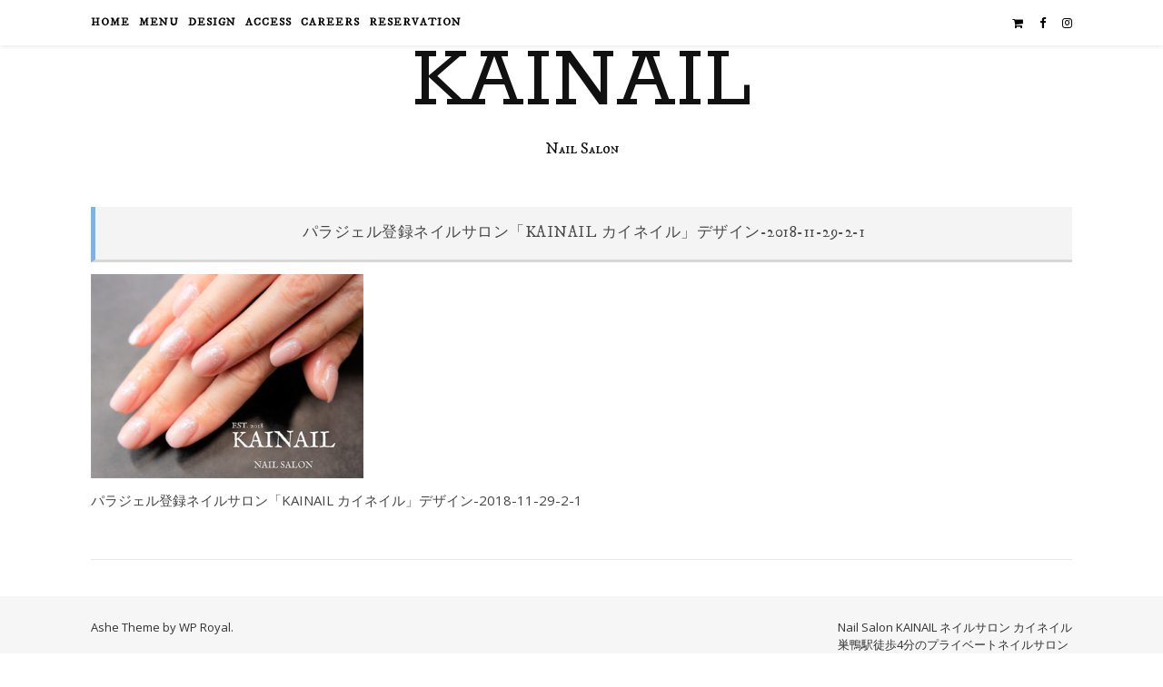

--- FILE ---
content_type: text/plain
request_url: https://www.google-analytics.com/j/collect?v=1&_v=j102&a=1089587713&t=pageview&_s=1&dl=https%3A%2F%2Fkainail.jp%2Fkainail-design-2018-11-29-2-1%2F&ul=en-us%40posix&dt=%E3%83%91%E3%83%A9%E3%82%B8%E3%82%A7%E3%83%AB%E7%99%BB%E9%8C%B2%E3%83%8D%E3%82%A4%E3%83%AB%E3%82%B5%E3%83%AD%E3%83%B3%E3%80%8CKAINAIL%20%E3%82%AB%E3%82%A4%E3%83%8D%E3%82%A4%E3%83%AB%E3%80%8D%E3%83%87%E3%82%B6%E3%82%A4%E3%83%B3-2018-11-29-2-1%20%7C%20KAINAIL&sr=1280x720&vp=1280x720&_u=KEBAAEABEAAAACAAI~&jid=939655892&gjid=1943957013&cid=1520135012.1768982865&tid=UA-115514498-1&_gid=448758696.1768982865&_r=1&_slc=1&z=792472117
body_size: -449
content:
2,cG-LMC111MTE8